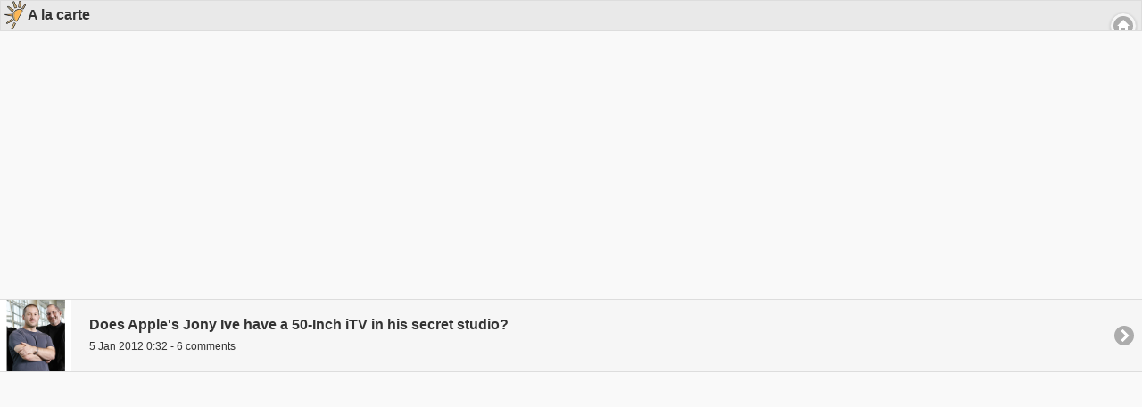

--- FILE ---
content_type: text/html;charset=windows-1252
request_url: https://m.afterdawn.com/t/a_la_carte
body_size: 18577
content:





	<!DOCTYPE html>
<html>
	<head>
		<meta http-equiv="Content-Type" content="application/xhtml+xml; charset=UTF-8" />
		
			
<script type="text/javascript">(window.NREUM||(NREUM={})).init={ajax:{deny_list:["bam.nr-data.net"]},feature_flags:["soft_nav"]};(window.NREUM||(NREUM={})).loader_config={licenseKey:"a60c345c66",applicationID:"68128913",browserID:"73307292"};;/*! For license information please see nr-loader-rum-1.307.0.min.js.LICENSE.txt */
(()=>{var e,t,r={163:(e,t,r)=>{"use strict";r.d(t,{j:()=>E});var n=r(384),i=r(1741);var a=r(2555);r(860).K7.genericEvents;const s="experimental.resources",o="register",c=e=>{if(!e||"string"!=typeof e)return!1;try{document.createDocumentFragment().querySelector(e)}catch{return!1}return!0};var d=r(2614),u=r(944),l=r(8122);const f="[data-nr-mask]",g=e=>(0,l.a)(e,(()=>{const e={feature_flags:[],experimental:{allow_registered_children:!1,resources:!1},mask_selector:"*",block_selector:"[data-nr-block]",mask_input_options:{color:!1,date:!1,"datetime-local":!1,email:!1,month:!1,number:!1,range:!1,search:!1,tel:!1,text:!1,time:!1,url:!1,week:!1,textarea:!1,select:!1,password:!0}};return{ajax:{deny_list:void 0,block_internal:!0,enabled:!0,autoStart:!0},api:{get allow_registered_children(){return e.feature_flags.includes(o)||e.experimental.allow_registered_children},set allow_registered_children(t){e.experimental.allow_registered_children=t},duplicate_registered_data:!1},browser_consent_mode:{enabled:!1},distributed_tracing:{enabled:void 0,exclude_newrelic_header:void 0,cors_use_newrelic_header:void 0,cors_use_tracecontext_headers:void 0,allowed_origins:void 0},get feature_flags(){return e.feature_flags},set feature_flags(t){e.feature_flags=t},generic_events:{enabled:!0,autoStart:!0},harvest:{interval:30},jserrors:{enabled:!0,autoStart:!0},logging:{enabled:!0,autoStart:!0},metrics:{enabled:!0,autoStart:!0},obfuscate:void 0,page_action:{enabled:!0},page_view_event:{enabled:!0,autoStart:!0},page_view_timing:{enabled:!0,autoStart:!0},performance:{capture_marks:!1,capture_measures:!1,capture_detail:!0,resources:{get enabled(){return e.feature_flags.includes(s)||e.experimental.resources},set enabled(t){e.experimental.resources=t},asset_types:[],first_party_domains:[],ignore_newrelic:!0}},privacy:{cookies_enabled:!0},proxy:{assets:void 0,beacon:void 0},session:{expiresMs:d.wk,inactiveMs:d.BB},session_replay:{autoStart:!0,enabled:!1,preload:!1,sampling_rate:10,error_sampling_rate:100,collect_fonts:!1,inline_images:!1,fix_stylesheets:!0,mask_all_inputs:!0,get mask_text_selector(){return e.mask_selector},set mask_text_selector(t){c(t)?e.mask_selector="".concat(t,",").concat(f):""===t||null===t?e.mask_selector=f:(0,u.R)(5,t)},get block_class(){return"nr-block"},get ignore_class(){return"nr-ignore"},get mask_text_class(){return"nr-mask"},get block_selector(){return e.block_selector},set block_selector(t){c(t)?e.block_selector+=",".concat(t):""!==t&&(0,u.R)(6,t)},get mask_input_options(){return e.mask_input_options},set mask_input_options(t){t&&"object"==typeof t?e.mask_input_options={...t,password:!0}:(0,u.R)(7,t)}},session_trace:{enabled:!0,autoStart:!0},soft_navigations:{enabled:!0,autoStart:!0},spa:{enabled:!0,autoStart:!0},ssl:void 0,user_actions:{enabled:!0,elementAttributes:["id","className","tagName","type"]}}})());var p=r(6154),m=r(9324);let h=0;const v={buildEnv:m.F3,distMethod:m.Xs,version:m.xv,originTime:p.WN},b={consented:!1},y={appMetadata:{},get consented(){return this.session?.state?.consent||b.consented},set consented(e){b.consented=e},customTransaction:void 0,denyList:void 0,disabled:!1,harvester:void 0,isolatedBacklog:!1,isRecording:!1,loaderType:void 0,maxBytes:3e4,obfuscator:void 0,onerror:void 0,ptid:void 0,releaseIds:{},session:void 0,timeKeeper:void 0,registeredEntities:[],jsAttributesMetadata:{bytes:0},get harvestCount(){return++h}},_=e=>{const t=(0,l.a)(e,y),r=Object.keys(v).reduce((e,t)=>(e[t]={value:v[t],writable:!1,configurable:!0,enumerable:!0},e),{});return Object.defineProperties(t,r)};var w=r(5701);const x=e=>{const t=e.startsWith("http");e+="/",r.p=t?e:"https://"+e};var R=r(7836),k=r(3241);const A={accountID:void 0,trustKey:void 0,agentID:void 0,licenseKey:void 0,applicationID:void 0,xpid:void 0},S=e=>(0,l.a)(e,A),T=new Set;function E(e,t={},r,s){let{init:o,info:c,loader_config:d,runtime:u={},exposed:l=!0}=t;if(!c){const e=(0,n.pV)();o=e.init,c=e.info,d=e.loader_config}e.init=g(o||{}),e.loader_config=S(d||{}),c.jsAttributes??={},p.bv&&(c.jsAttributes.isWorker=!0),e.info=(0,a.D)(c);const f=e.init,m=[c.beacon,c.errorBeacon];T.has(e.agentIdentifier)||(f.proxy.assets&&(x(f.proxy.assets),m.push(f.proxy.assets)),f.proxy.beacon&&m.push(f.proxy.beacon),e.beacons=[...m],function(e){const t=(0,n.pV)();Object.getOwnPropertyNames(i.W.prototype).forEach(r=>{const n=i.W.prototype[r];if("function"!=typeof n||"constructor"===n)return;let a=t[r];e[r]&&!1!==e.exposed&&"micro-agent"!==e.runtime?.loaderType&&(t[r]=(...t)=>{const n=e[r](...t);return a?a(...t):n})})}(e),(0,n.US)("activatedFeatures",w.B)),u.denyList=[...f.ajax.deny_list||[],...f.ajax.block_internal?m:[]],u.ptid=e.agentIdentifier,u.loaderType=r,e.runtime=_(u),T.has(e.agentIdentifier)||(e.ee=R.ee.get(e.agentIdentifier),e.exposed=l,(0,k.W)({agentIdentifier:e.agentIdentifier,drained:!!w.B?.[e.agentIdentifier],type:"lifecycle",name:"initialize",feature:void 0,data:e.config})),T.add(e.agentIdentifier)}},384:(e,t,r)=>{"use strict";r.d(t,{NT:()=>s,US:()=>u,Zm:()=>o,bQ:()=>d,dV:()=>c,pV:()=>l});var n=r(6154),i=r(1863),a=r(1910);const s={beacon:"bam.nr-data.net",errorBeacon:"bam.nr-data.net"};function o(){return n.gm.NREUM||(n.gm.NREUM={}),void 0===n.gm.newrelic&&(n.gm.newrelic=n.gm.NREUM),n.gm.NREUM}function c(){let e=o();return e.o||(e.o={ST:n.gm.setTimeout,SI:n.gm.setImmediate||n.gm.setInterval,CT:n.gm.clearTimeout,XHR:n.gm.XMLHttpRequest,REQ:n.gm.Request,EV:n.gm.Event,PR:n.gm.Promise,MO:n.gm.MutationObserver,FETCH:n.gm.fetch,WS:n.gm.WebSocket},(0,a.i)(...Object.values(e.o))),e}function d(e,t){let r=o();r.initializedAgents??={},t.initializedAt={ms:(0,i.t)(),date:new Date},r.initializedAgents[e]=t}function u(e,t){o()[e]=t}function l(){return function(){let e=o();const t=e.info||{};e.info={beacon:s.beacon,errorBeacon:s.errorBeacon,...t}}(),function(){let e=o();const t=e.init||{};e.init={...t}}(),c(),function(){let e=o();const t=e.loader_config||{};e.loader_config={...t}}(),o()}},782:(e,t,r)=>{"use strict";r.d(t,{T:()=>n});const n=r(860).K7.pageViewTiming},860:(e,t,r)=>{"use strict";r.d(t,{$J:()=>u,K7:()=>c,P3:()=>d,XX:()=>i,Yy:()=>o,df:()=>a,qY:()=>n,v4:()=>s});const n="events",i="jserrors",a="browser/blobs",s="rum",o="browser/logs",c={ajax:"ajax",genericEvents:"generic_events",jserrors:i,logging:"logging",metrics:"metrics",pageAction:"page_action",pageViewEvent:"page_view_event",pageViewTiming:"page_view_timing",sessionReplay:"session_replay",sessionTrace:"session_trace",softNav:"soft_navigations",spa:"spa"},d={[c.pageViewEvent]:1,[c.pageViewTiming]:2,[c.metrics]:3,[c.jserrors]:4,[c.spa]:5,[c.ajax]:6,[c.sessionTrace]:7,[c.softNav]:8,[c.sessionReplay]:9,[c.logging]:10,[c.genericEvents]:11},u={[c.pageViewEvent]:s,[c.pageViewTiming]:n,[c.ajax]:n,[c.spa]:n,[c.softNav]:n,[c.metrics]:i,[c.jserrors]:i,[c.sessionTrace]:a,[c.sessionReplay]:a,[c.logging]:o,[c.genericEvents]:"ins"}},944:(e,t,r)=>{"use strict";r.d(t,{R:()=>i});var n=r(3241);function i(e,t){"function"==typeof console.debug&&(console.debug("New Relic Warning: https://github.com/newrelic/newrelic-browser-agent/blob/main/docs/warning-codes.md#".concat(e),t),(0,n.W)({agentIdentifier:null,drained:null,type:"data",name:"warn",feature:"warn",data:{code:e,secondary:t}}))}},1687:(e,t,r)=>{"use strict";r.d(t,{Ak:()=>d,Ze:()=>f,x3:()=>u});var n=r(3241),i=r(7836),a=r(3606),s=r(860),o=r(2646);const c={};function d(e,t){const r={staged:!1,priority:s.P3[t]||0};l(e),c[e].get(t)||c[e].set(t,r)}function u(e,t){e&&c[e]&&(c[e].get(t)&&c[e].delete(t),p(e,t,!1),c[e].size&&g(e))}function l(e){if(!e)throw new Error("agentIdentifier required");c[e]||(c[e]=new Map)}function f(e="",t="feature",r=!1){if(l(e),!e||!c[e].get(t)||r)return p(e,t);c[e].get(t).staged=!0,g(e)}function g(e){const t=Array.from(c[e]);t.every(([e,t])=>t.staged)&&(t.sort((e,t)=>e[1].priority-t[1].priority),t.forEach(([t])=>{c[e].delete(t),p(e,t)}))}function p(e,t,r=!0){const s=e?i.ee.get(e):i.ee,c=a.i.handlers;if(!s.aborted&&s.backlog&&c){if((0,n.W)({agentIdentifier:e,type:"lifecycle",name:"drain",feature:t}),r){const e=s.backlog[t],r=c[t];if(r){for(let t=0;e&&t<e.length;++t)m(e[t],r);Object.entries(r).forEach(([e,t])=>{Object.values(t||{}).forEach(t=>{t[0]?.on&&t[0]?.context()instanceof o.y&&t[0].on(e,t[1])})})}}s.isolatedBacklog||delete c[t],s.backlog[t]=null,s.emit("drain-"+t,[])}}function m(e,t){var r=e[1];Object.values(t[r]||{}).forEach(t=>{var r=e[0];if(t[0]===r){var n=t[1],i=e[3],a=e[2];n.apply(i,a)}})}},1738:(e,t,r)=>{"use strict";r.d(t,{U:()=>g,Y:()=>f});var n=r(3241),i=r(9908),a=r(1863),s=r(944),o=r(5701),c=r(3969),d=r(8362),u=r(860),l=r(4261);function f(e,t,r,a){const f=a||r;!f||f[e]&&f[e]!==d.d.prototype[e]||(f[e]=function(){(0,i.p)(c.xV,["API/"+e+"/called"],void 0,u.K7.metrics,r.ee),(0,n.W)({agentIdentifier:r.agentIdentifier,drained:!!o.B?.[r.agentIdentifier],type:"data",name:"api",feature:l.Pl+e,data:{}});try{return t.apply(this,arguments)}catch(e){(0,s.R)(23,e)}})}function g(e,t,r,n,s){const o=e.info;null===r?delete o.jsAttributes[t]:o.jsAttributes[t]=r,(s||null===r)&&(0,i.p)(l.Pl+n,[(0,a.t)(),t,r],void 0,"session",e.ee)}},1741:(e,t,r)=>{"use strict";r.d(t,{W:()=>a});var n=r(944),i=r(4261);class a{#e(e,...t){if(this[e]!==a.prototype[e])return this[e](...t);(0,n.R)(35,e)}addPageAction(e,t){return this.#e(i.hG,e,t)}register(e){return this.#e(i.eY,e)}recordCustomEvent(e,t){return this.#e(i.fF,e,t)}setPageViewName(e,t){return this.#e(i.Fw,e,t)}setCustomAttribute(e,t,r){return this.#e(i.cD,e,t,r)}noticeError(e,t){return this.#e(i.o5,e,t)}setUserId(e,t=!1){return this.#e(i.Dl,e,t)}setApplicationVersion(e){return this.#e(i.nb,e)}setErrorHandler(e){return this.#e(i.bt,e)}addRelease(e,t){return this.#e(i.k6,e,t)}log(e,t){return this.#e(i.$9,e,t)}start(){return this.#e(i.d3)}finished(e){return this.#e(i.BL,e)}recordReplay(){return this.#e(i.CH)}pauseReplay(){return this.#e(i.Tb)}addToTrace(e){return this.#e(i.U2,e)}setCurrentRouteName(e){return this.#e(i.PA,e)}interaction(e){return this.#e(i.dT,e)}wrapLogger(e,t,r){return this.#e(i.Wb,e,t,r)}measure(e,t){return this.#e(i.V1,e,t)}consent(e){return this.#e(i.Pv,e)}}},1863:(e,t,r)=>{"use strict";function n(){return Math.floor(performance.now())}r.d(t,{t:()=>n})},1910:(e,t,r)=>{"use strict";r.d(t,{i:()=>a});var n=r(944);const i=new Map;function a(...e){return e.every(e=>{if(i.has(e))return i.get(e);const t="function"==typeof e?e.toString():"",r=t.includes("[native code]"),a=t.includes("nrWrapper");return r||a||(0,n.R)(64,e?.name||t),i.set(e,r),r})}},2555:(e,t,r)=>{"use strict";r.d(t,{D:()=>o,f:()=>s});var n=r(384),i=r(8122);const a={beacon:n.NT.beacon,errorBeacon:n.NT.errorBeacon,licenseKey:void 0,applicationID:void 0,sa:void 0,queueTime:void 0,applicationTime:void 0,ttGuid:void 0,user:void 0,account:void 0,product:void 0,extra:void 0,jsAttributes:{},userAttributes:void 0,atts:void 0,transactionName:void 0,tNamePlain:void 0};function s(e){try{return!!e.licenseKey&&!!e.errorBeacon&&!!e.applicationID}catch(e){return!1}}const o=e=>(0,i.a)(e,a)},2614:(e,t,r)=>{"use strict";r.d(t,{BB:()=>s,H3:()=>n,g:()=>d,iL:()=>c,tS:()=>o,uh:()=>i,wk:()=>a});const n="NRBA",i="SESSION",a=144e5,s=18e5,o={STARTED:"session-started",PAUSE:"session-pause",RESET:"session-reset",RESUME:"session-resume",UPDATE:"session-update"},c={SAME_TAB:"same-tab",CROSS_TAB:"cross-tab"},d={OFF:0,FULL:1,ERROR:2}},2646:(e,t,r)=>{"use strict";r.d(t,{y:()=>n});class n{constructor(e){this.contextId=e}}},2843:(e,t,r)=>{"use strict";r.d(t,{G:()=>a,u:()=>i});var n=r(3878);function i(e,t=!1,r,i){(0,n.DD)("visibilitychange",function(){if(t)return void("hidden"===document.visibilityState&&e());e(document.visibilityState)},r,i)}function a(e,t,r){(0,n.sp)("pagehide",e,t,r)}},3241:(e,t,r)=>{"use strict";r.d(t,{W:()=>a});var n=r(6154);const i="newrelic";function a(e={}){try{n.gm.dispatchEvent(new CustomEvent(i,{detail:e}))}catch(e){}}},3606:(e,t,r)=>{"use strict";r.d(t,{i:()=>a});var n=r(9908);a.on=s;var i=a.handlers={};function a(e,t,r,a){s(a||n.d,i,e,t,r)}function s(e,t,r,i,a){a||(a="feature"),e||(e=n.d);var s=t[a]=t[a]||{};(s[r]=s[r]||[]).push([e,i])}},3878:(e,t,r)=>{"use strict";function n(e,t){return{capture:e,passive:!1,signal:t}}function i(e,t,r=!1,i){window.addEventListener(e,t,n(r,i))}function a(e,t,r=!1,i){document.addEventListener(e,t,n(r,i))}r.d(t,{DD:()=>a,jT:()=>n,sp:()=>i})},3969:(e,t,r)=>{"use strict";r.d(t,{TZ:()=>n,XG:()=>o,rs:()=>i,xV:()=>s,z_:()=>a});const n=r(860).K7.metrics,i="sm",a="cm",s="storeSupportabilityMetrics",o="storeEventMetrics"},4234:(e,t,r)=>{"use strict";r.d(t,{W:()=>a});var n=r(7836),i=r(1687);class a{constructor(e,t){this.agentIdentifier=e,this.ee=n.ee.get(e),this.featureName=t,this.blocked=!1}deregisterDrain(){(0,i.x3)(this.agentIdentifier,this.featureName)}}},4261:(e,t,r)=>{"use strict";r.d(t,{$9:()=>d,BL:()=>o,CH:()=>g,Dl:()=>_,Fw:()=>y,PA:()=>h,Pl:()=>n,Pv:()=>k,Tb:()=>l,U2:()=>a,V1:()=>R,Wb:()=>x,bt:()=>b,cD:()=>v,d3:()=>w,dT:()=>c,eY:()=>p,fF:()=>f,hG:()=>i,k6:()=>s,nb:()=>m,o5:()=>u});const n="api-",i="addPageAction",a="addToTrace",s="addRelease",o="finished",c="interaction",d="log",u="noticeError",l="pauseReplay",f="recordCustomEvent",g="recordReplay",p="register",m="setApplicationVersion",h="setCurrentRouteName",v="setCustomAttribute",b="setErrorHandler",y="setPageViewName",_="setUserId",w="start",x="wrapLogger",R="measure",k="consent"},5289:(e,t,r)=>{"use strict";r.d(t,{GG:()=>s,Qr:()=>c,sB:()=>o});var n=r(3878),i=r(6389);function a(){return"undefined"==typeof document||"complete"===document.readyState}function s(e,t){if(a())return e();const r=(0,i.J)(e),s=setInterval(()=>{a()&&(clearInterval(s),r())},500);(0,n.sp)("load",r,t)}function o(e){if(a())return e();(0,n.DD)("DOMContentLoaded",e)}function c(e){if(a())return e();(0,n.sp)("popstate",e)}},5607:(e,t,r)=>{"use strict";r.d(t,{W:()=>n});const n=(0,r(9566).bz)()},5701:(e,t,r)=>{"use strict";r.d(t,{B:()=>a,t:()=>s});var n=r(3241);const i=new Set,a={};function s(e,t){const r=t.agentIdentifier;a[r]??={},e&&"object"==typeof e&&(i.has(r)||(t.ee.emit("rumresp",[e]),a[r]=e,i.add(r),(0,n.W)({agentIdentifier:r,loaded:!0,drained:!0,type:"lifecycle",name:"load",feature:void 0,data:e})))}},6154:(e,t,r)=>{"use strict";r.d(t,{OF:()=>c,RI:()=>i,WN:()=>u,bv:()=>a,eN:()=>l,gm:()=>s,mw:()=>o,sb:()=>d});var n=r(1863);const i="undefined"!=typeof window&&!!window.document,a="undefined"!=typeof WorkerGlobalScope&&("undefined"!=typeof self&&self instanceof WorkerGlobalScope&&self.navigator instanceof WorkerNavigator||"undefined"!=typeof globalThis&&globalThis instanceof WorkerGlobalScope&&globalThis.navigator instanceof WorkerNavigator),s=i?window:"undefined"!=typeof WorkerGlobalScope&&("undefined"!=typeof self&&self instanceof WorkerGlobalScope&&self||"undefined"!=typeof globalThis&&globalThis instanceof WorkerGlobalScope&&globalThis),o=Boolean("hidden"===s?.document?.visibilityState),c=/iPad|iPhone|iPod/.test(s.navigator?.userAgent),d=c&&"undefined"==typeof SharedWorker,u=((()=>{const e=s.navigator?.userAgent?.match(/Firefox[/\s](\d+\.\d+)/);Array.isArray(e)&&e.length>=2&&e[1]})(),Date.now()-(0,n.t)()),l=()=>"undefined"!=typeof PerformanceNavigationTiming&&s?.performance?.getEntriesByType("navigation")?.[0]?.responseStart},6389:(e,t,r)=>{"use strict";function n(e,t=500,r={}){const n=r?.leading||!1;let i;return(...r)=>{n&&void 0===i&&(e.apply(this,r),i=setTimeout(()=>{i=clearTimeout(i)},t)),n||(clearTimeout(i),i=setTimeout(()=>{e.apply(this,r)},t))}}function i(e){let t=!1;return(...r)=>{t||(t=!0,e.apply(this,r))}}r.d(t,{J:()=>i,s:()=>n})},6630:(e,t,r)=>{"use strict";r.d(t,{T:()=>n});const n=r(860).K7.pageViewEvent},7699:(e,t,r)=>{"use strict";r.d(t,{It:()=>a,KC:()=>o,No:()=>i,qh:()=>s});var n=r(860);const i=16e3,a=1e6,s="SESSION_ERROR",o={[n.K7.logging]:!0,[n.K7.genericEvents]:!1,[n.K7.jserrors]:!1,[n.K7.ajax]:!1}},7836:(e,t,r)=>{"use strict";r.d(t,{P:()=>o,ee:()=>c});var n=r(384),i=r(8990),a=r(2646),s=r(5607);const o="nr@context:".concat(s.W),c=function e(t,r){var n={},s={},u={},l=!1;try{l=16===r.length&&d.initializedAgents?.[r]?.runtime.isolatedBacklog}catch(e){}var f={on:p,addEventListener:p,removeEventListener:function(e,t){var r=n[e];if(!r)return;for(var i=0;i<r.length;i++)r[i]===t&&r.splice(i,1)},emit:function(e,r,n,i,a){!1!==a&&(a=!0);if(c.aborted&&!i)return;t&&a&&t.emit(e,r,n);var o=g(n);m(e).forEach(e=>{e.apply(o,r)});var d=v()[s[e]];d&&d.push([f,e,r,o]);return o},get:h,listeners:m,context:g,buffer:function(e,t){const r=v();if(t=t||"feature",f.aborted)return;Object.entries(e||{}).forEach(([e,n])=>{s[n]=t,t in r||(r[t]=[])})},abort:function(){f._aborted=!0,Object.keys(f.backlog).forEach(e=>{delete f.backlog[e]})},isBuffering:function(e){return!!v()[s[e]]},debugId:r,backlog:l?{}:t&&"object"==typeof t.backlog?t.backlog:{},isolatedBacklog:l};return Object.defineProperty(f,"aborted",{get:()=>{let e=f._aborted||!1;return e||(t&&(e=t.aborted),e)}}),f;function g(e){return e&&e instanceof a.y?e:e?(0,i.I)(e,o,()=>new a.y(o)):new a.y(o)}function p(e,t){n[e]=m(e).concat(t)}function m(e){return n[e]||[]}function h(t){return u[t]=u[t]||e(f,t)}function v(){return f.backlog}}(void 0,"globalEE"),d=(0,n.Zm)();d.ee||(d.ee=c)},8122:(e,t,r)=>{"use strict";r.d(t,{a:()=>i});var n=r(944);function i(e,t){try{if(!e||"object"!=typeof e)return(0,n.R)(3);if(!t||"object"!=typeof t)return(0,n.R)(4);const r=Object.create(Object.getPrototypeOf(t),Object.getOwnPropertyDescriptors(t)),a=0===Object.keys(r).length?e:r;for(let s in a)if(void 0!==e[s])try{if(null===e[s]){r[s]=null;continue}Array.isArray(e[s])&&Array.isArray(t[s])?r[s]=Array.from(new Set([...e[s],...t[s]])):"object"==typeof e[s]&&"object"==typeof t[s]?r[s]=i(e[s],t[s]):r[s]=e[s]}catch(e){r[s]||(0,n.R)(1,e)}return r}catch(e){(0,n.R)(2,e)}}},8362:(e,t,r)=>{"use strict";r.d(t,{d:()=>a});var n=r(9566),i=r(1741);class a extends i.W{agentIdentifier=(0,n.LA)(16)}},8374:(e,t,r)=>{r.nc=(()=>{try{return document?.currentScript?.nonce}catch(e){}return""})()},8990:(e,t,r)=>{"use strict";r.d(t,{I:()=>i});var n=Object.prototype.hasOwnProperty;function i(e,t,r){if(n.call(e,t))return e[t];var i=r();if(Object.defineProperty&&Object.keys)try{return Object.defineProperty(e,t,{value:i,writable:!0,enumerable:!1}),i}catch(e){}return e[t]=i,i}},9324:(e,t,r)=>{"use strict";r.d(t,{F3:()=>i,Xs:()=>a,xv:()=>n});const n="1.307.0",i="PROD",a="CDN"},9566:(e,t,r)=>{"use strict";r.d(t,{LA:()=>o,bz:()=>s});var n=r(6154);const i="xxxxxxxx-xxxx-4xxx-yxxx-xxxxxxxxxxxx";function a(e,t){return e?15&e[t]:16*Math.random()|0}function s(){const e=n.gm?.crypto||n.gm?.msCrypto;let t,r=0;return e&&e.getRandomValues&&(t=e.getRandomValues(new Uint8Array(30))),i.split("").map(e=>"x"===e?a(t,r++).toString(16):"y"===e?(3&a()|8).toString(16):e).join("")}function o(e){const t=n.gm?.crypto||n.gm?.msCrypto;let r,i=0;t&&t.getRandomValues&&(r=t.getRandomValues(new Uint8Array(e)));const s=[];for(var o=0;o<e;o++)s.push(a(r,i++).toString(16));return s.join("")}},9908:(e,t,r)=>{"use strict";r.d(t,{d:()=>n,p:()=>i});var n=r(7836).ee.get("handle");function i(e,t,r,i,a){a?(a.buffer([e],i),a.emit(e,t,r)):(n.buffer([e],i),n.emit(e,t,r))}}},n={};function i(e){var t=n[e];if(void 0!==t)return t.exports;var a=n[e]={exports:{}};return r[e](a,a.exports,i),a.exports}i.m=r,i.d=(e,t)=>{for(var r in t)i.o(t,r)&&!i.o(e,r)&&Object.defineProperty(e,r,{enumerable:!0,get:t[r]})},i.f={},i.e=e=>Promise.all(Object.keys(i.f).reduce((t,r)=>(i.f[r](e,t),t),[])),i.u=e=>"nr-rum-1.307.0.min.js",i.o=(e,t)=>Object.prototype.hasOwnProperty.call(e,t),e={},t="NRBA-1.307.0.PROD:",i.l=(r,n,a,s)=>{if(e[r])e[r].push(n);else{var o,c;if(void 0!==a)for(var d=document.getElementsByTagName("script"),u=0;u<d.length;u++){var l=d[u];if(l.getAttribute("src")==r||l.getAttribute("data-webpack")==t+a){o=l;break}}if(!o){c=!0;var f={296:"sha512-3EXXyZqgAupfCzApe8jx8MLgGn3TbzhyI1Jve2HiIeHZU3eYpQT4hF0fMRkBBDdQT8+b9YmzmeYUZ4Q/8KBSNg=="};(o=document.createElement("script")).charset="utf-8",i.nc&&o.setAttribute("nonce",i.nc),o.setAttribute("data-webpack",t+a),o.src=r,0!==o.src.indexOf(window.location.origin+"/")&&(o.crossOrigin="anonymous"),f[s]&&(o.integrity=f[s])}e[r]=[n];var g=(t,n)=>{o.onerror=o.onload=null,clearTimeout(p);var i=e[r];if(delete e[r],o.parentNode&&o.parentNode.removeChild(o),i&&i.forEach(e=>e(n)),t)return t(n)},p=setTimeout(g.bind(null,void 0,{type:"timeout",target:o}),12e4);o.onerror=g.bind(null,o.onerror),o.onload=g.bind(null,o.onload),c&&document.head.appendChild(o)}},i.r=e=>{"undefined"!=typeof Symbol&&Symbol.toStringTag&&Object.defineProperty(e,Symbol.toStringTag,{value:"Module"}),Object.defineProperty(e,"__esModule",{value:!0})},i.p="https://js-agent.newrelic.com/",(()=>{var e={374:0,840:0};i.f.j=(t,r)=>{var n=i.o(e,t)?e[t]:void 0;if(0!==n)if(n)r.push(n[2]);else{var a=new Promise((r,i)=>n=e[t]=[r,i]);r.push(n[2]=a);var s=i.p+i.u(t),o=new Error;i.l(s,r=>{if(i.o(e,t)&&(0!==(n=e[t])&&(e[t]=void 0),n)){var a=r&&("load"===r.type?"missing":r.type),s=r&&r.target&&r.target.src;o.message="Loading chunk "+t+" failed: ("+a+": "+s+")",o.name="ChunkLoadError",o.type=a,o.request=s,n[1](o)}},"chunk-"+t,t)}};var t=(t,r)=>{var n,a,[s,o,c]=r,d=0;if(s.some(t=>0!==e[t])){for(n in o)i.o(o,n)&&(i.m[n]=o[n]);if(c)c(i)}for(t&&t(r);d<s.length;d++)a=s[d],i.o(e,a)&&e[a]&&e[a][0](),e[a]=0},r=self["webpackChunk:NRBA-1.307.0.PROD"]=self["webpackChunk:NRBA-1.307.0.PROD"]||[];r.forEach(t.bind(null,0)),r.push=t.bind(null,r.push.bind(r))})(),(()=>{"use strict";i(8374);var e=i(8362),t=i(860);const r=Object.values(t.K7);var n=i(163);var a=i(9908),s=i(1863),o=i(4261),c=i(1738);var d=i(1687),u=i(4234),l=i(5289),f=i(6154),g=i(944),p=i(384);const m=e=>f.RI&&!0===e?.privacy.cookies_enabled;function h(e){return!!(0,p.dV)().o.MO&&m(e)&&!0===e?.session_trace.enabled}var v=i(6389),b=i(7699);class y extends u.W{constructor(e,t){super(e.agentIdentifier,t),this.agentRef=e,this.abortHandler=void 0,this.featAggregate=void 0,this.loadedSuccessfully=void 0,this.onAggregateImported=new Promise(e=>{this.loadedSuccessfully=e}),this.deferred=Promise.resolve(),!1===e.init[this.featureName].autoStart?this.deferred=new Promise((t,r)=>{this.ee.on("manual-start-all",(0,v.J)(()=>{(0,d.Ak)(e.agentIdentifier,this.featureName),t()}))}):(0,d.Ak)(e.agentIdentifier,t)}importAggregator(e,t,r={}){if(this.featAggregate)return;const n=async()=>{let n;await this.deferred;try{if(m(e.init)){const{setupAgentSession:t}=await i.e(296).then(i.bind(i,3305));n=t(e)}}catch(e){(0,g.R)(20,e),this.ee.emit("internal-error",[e]),(0,a.p)(b.qh,[e],void 0,this.featureName,this.ee)}try{if(!this.#t(this.featureName,n,e.init))return(0,d.Ze)(this.agentIdentifier,this.featureName),void this.loadedSuccessfully(!1);const{Aggregate:i}=await t();this.featAggregate=new i(e,r),e.runtime.harvester.initializedAggregates.push(this.featAggregate),this.loadedSuccessfully(!0)}catch(e){(0,g.R)(34,e),this.abortHandler?.(),(0,d.Ze)(this.agentIdentifier,this.featureName,!0),this.loadedSuccessfully(!1),this.ee&&this.ee.abort()}};f.RI?(0,l.GG)(()=>n(),!0):n()}#t(e,r,n){if(this.blocked)return!1;switch(e){case t.K7.sessionReplay:return h(n)&&!!r;case t.K7.sessionTrace:return!!r;default:return!0}}}var _=i(6630),w=i(2614),x=i(3241);class R extends y{static featureName=_.T;constructor(e){var t;super(e,_.T),this.setupInspectionEvents(e.agentIdentifier),t=e,(0,c.Y)(o.Fw,function(e,r){"string"==typeof e&&("/"!==e.charAt(0)&&(e="/"+e),t.runtime.customTransaction=(r||"http://custom.transaction")+e,(0,a.p)(o.Pl+o.Fw,[(0,s.t)()],void 0,void 0,t.ee))},t),this.importAggregator(e,()=>i.e(296).then(i.bind(i,3943)))}setupInspectionEvents(e){const t=(t,r)=>{t&&(0,x.W)({agentIdentifier:e,timeStamp:t.timeStamp,loaded:"complete"===t.target.readyState,type:"window",name:r,data:t.target.location+""})};(0,l.sB)(e=>{t(e,"DOMContentLoaded")}),(0,l.GG)(e=>{t(e,"load")}),(0,l.Qr)(e=>{t(e,"navigate")}),this.ee.on(w.tS.UPDATE,(t,r)=>{(0,x.W)({agentIdentifier:e,type:"lifecycle",name:"session",data:r})})}}class k extends e.d{constructor(e){var t;(super(),f.gm)?(this.features={},(0,p.bQ)(this.agentIdentifier,this),this.desiredFeatures=new Set(e.features||[]),this.desiredFeatures.add(R),(0,n.j)(this,e,e.loaderType||"agent"),t=this,(0,c.Y)(o.cD,function(e,r,n=!1){if("string"==typeof e){if(["string","number","boolean"].includes(typeof r)||null===r)return(0,c.U)(t,e,r,o.cD,n);(0,g.R)(40,typeof r)}else(0,g.R)(39,typeof e)},t),function(e){(0,c.Y)(o.Dl,function(t,r=!1){if("string"!=typeof t&&null!==t)return void(0,g.R)(41,typeof t);const n=e.info.jsAttributes["enduser.id"];r&&null!=n&&n!==t?(0,a.p)(o.Pl+"setUserIdAndResetSession",[t],void 0,"session",e.ee):(0,c.U)(e,"enduser.id",t,o.Dl,!0)},e)}(this),function(e){(0,c.Y)(o.nb,function(t){if("string"==typeof t||null===t)return(0,c.U)(e,"application.version",t,o.nb,!1);(0,g.R)(42,typeof t)},e)}(this),function(e){(0,c.Y)(o.d3,function(){e.ee.emit("manual-start-all")},e)}(this),function(e){(0,c.Y)(o.Pv,function(t=!0){if("boolean"==typeof t){if((0,a.p)(o.Pl+o.Pv,[t],void 0,"session",e.ee),e.runtime.consented=t,t){const t=e.features.page_view_event;t.onAggregateImported.then(e=>{const r=t.featAggregate;e&&!r.sentRum&&r.sendRum()})}}else(0,g.R)(65,typeof t)},e)}(this),this.run()):(0,g.R)(21)}get config(){return{info:this.info,init:this.init,loader_config:this.loader_config,runtime:this.runtime}}get api(){return this}run(){try{const e=function(e){const t={};return r.forEach(r=>{t[r]=!!e[r]?.enabled}),t}(this.init),n=[...this.desiredFeatures];n.sort((e,r)=>t.P3[e.featureName]-t.P3[r.featureName]),n.forEach(r=>{if(!e[r.featureName]&&r.featureName!==t.K7.pageViewEvent)return;if(r.featureName===t.K7.spa)return void(0,g.R)(67);const n=function(e){switch(e){case t.K7.ajax:return[t.K7.jserrors];case t.K7.sessionTrace:return[t.K7.ajax,t.K7.pageViewEvent];case t.K7.sessionReplay:return[t.K7.sessionTrace];case t.K7.pageViewTiming:return[t.K7.pageViewEvent];default:return[]}}(r.featureName).filter(e=>!(e in this.features));n.length>0&&(0,g.R)(36,{targetFeature:r.featureName,missingDependencies:n}),this.features[r.featureName]=new r(this)})}catch(e){(0,g.R)(22,e);for(const e in this.features)this.features[e].abortHandler?.();const t=(0,p.Zm)();delete t.initializedAgents[this.agentIdentifier]?.features,delete this.sharedAggregator;return t.ee.get(this.agentIdentifier).abort(),!1}}}var A=i(2843),S=i(782);class T extends y{static featureName=S.T;constructor(e){super(e,S.T),f.RI&&((0,A.u)(()=>(0,a.p)("docHidden",[(0,s.t)()],void 0,S.T,this.ee),!0),(0,A.G)(()=>(0,a.p)("winPagehide",[(0,s.t)()],void 0,S.T,this.ee)),this.importAggregator(e,()=>i.e(296).then(i.bind(i,2117))))}}var E=i(3969);class I extends y{static featureName=E.TZ;constructor(e){super(e,E.TZ),f.RI&&document.addEventListener("securitypolicyviolation",e=>{(0,a.p)(E.xV,["Generic/CSPViolation/Detected"],void 0,this.featureName,this.ee)}),this.importAggregator(e,()=>i.e(296).then(i.bind(i,9623)))}}new k({features:[R,T,I],loaderType:"lite"})})()})();</script>
			
		
		<meta http-equiv="Content-Language" content="en" />
		
			<title>A la carte - AfterDawn</title>
		
		
			<meta name="description" content="News articles related to A la carte." />
		
		
			<link rel="canonical" href="https://www.afterdawn.com/t/a_la_carte" />
		
		
			
			<meta name="robots" content="noindex">
		
		<meta name="viewport" content="width=device-width, initial-scale=1.0, maximum-scale=1.0, user-scalable=no"/>

		<link rel="preload" href="https://ajax.googleapis.com/ajax/libs/jquerymobile/1.4.5/jquery.mobile.min.css" as="style">
		<link rel="preload" href="//maxcdn.bootstrapcdn.com/font-awesome/4.3.0/css/font-awesome.min.css" as="style">

		<link rel="stylesheet" href="https://ajax.googleapis.com/ajax/libs/jquerymobile/1.4.5/jquery.mobile.min.css" />
		<link rel="stylesheet" href="//maxcdn.bootstrapcdn.com/font-awesome/4.3.0/css/font-awesome.min.css">

		<style>
			@media screen and (max-width: 500px) {
				img.articleImage {
					float: none !important;
				}
				.ui-li-aside {
					text-align: left;
					float: none;
					width: 100%;
					margin: 0;
				}
				.ui-li-heading {
					margin-top: 0.1em;
				}
			}
			img.articleImage {
				padding:5px;
				width:300px;
				height:200px;
				vertical-align: baseline;
			}
			div.content-primary img, iframe {
				max-width:100%;
			}
			img.dawnLogo {
				position: absolute;
				left: 0px;
				top: 0px;
			}
			div.hasLogo {
				padding-left: 30px;
			}
			span.blockquote {
				display: block;
				clear: both;
				padding-left: 10px;
				margin: 5px 0 5px 0;
				border-left: 2px solid #555;
			}
			span.blockquote b {
				display: block;
				clear: both;
			}
			div.smaller {
				font-weight: normal;
				font-size: 0.8em;
				border-top: 1px solid #aaa;
			}


			img {
				max-width: 100%;
			}
			.ui-li-heading {
				white-space: normal !important;
			}

			/* https://www.chriskanze.com/blog/post/lightweight-responsive-social-share-buttons/ */

			.share-col {
				padding: 0px;
				margin: 0px;
				margin-top: 0px;
				float: left;
				position: relative;
			}
			.share-col 	i.fa {
				position:absolute;
				top: 0;
				left: 6px;
				font-size: 45px;
				text-shadow: none;
			}
			.share-btn {
				display: block;
				padding-top: 16px;
				padding-bottom: 16px;
				vertical-align: middle;
				text-align: center;
				font-size: 14px;
				letter-spacing: 3px;
				line-height: 1em;
				text-transform: uppercase;
				color: #fff;
				padding-left: 25px;
			}
			.share-header {
				padding: 6px 0 6px 0;
				margin: 0;
				float: left;
				display: block;
				vertical-align: middle;
				text-align: center;
				font-size: 12px;
				letter-spacing: 2px;
				line-height: 1em;
				text-transform: uppercase;
				color: #fff;
				width: 100%;
				background-color: #222;
				font-weight: bold;
				text-shadow: none;
			}
			.share-btn:link {
				text-decoration: none;
			}
			#share-facebook {
				background-color: #3B5998;
			}
			#share-twitter {
				background-color: #55ACEE;
			}
			#share-google {
				background-color: #DD4B39;
			}
			#share-whatsapp {
				background-color: #64D448;
			}
			.col-3 .share-col {
				width: 33.3333333%;
			}
			.col-4 .share-col {
				width: 25%;
			}
			@media(max-width: 600px) {
				.col-3 .share-col, .col-4 .share-col {
					width: 100%;
				}
				.share-btn {
					padding-left: 0;
				}
			}
			@media(min-width: 601px) and (max-width: 980px) {
				.col-4 .share-col {
					width: 50%;
				}
				.col-3 .share-col {
					width: 33.3333333%;
				}
			}
			#share-buttons {
				margin:15px -15px 15px -15px;
			}

		</style>
		<link rel="shortcut icon" href="https://cdn.afterdawn.fi/v4/favicon.ico" />
		<link rel="apple-touch-icon" href="https://cdn.afterdawn.fi/v3/apple-touch-icon.png" type="image/png" />
		<script src="https://ajax.googleapis.com/ajax/libs/jquery/1.12.4/jquery.min.js"></script>
		<script>
			$(document).bind("mobileinit", function(){
			  $.mobile.ajaxEnabled = false;
			  $.mobile.pushStateEnabled = false;
			  $.mobile.defaultPageTransition = "slide";
			});
		</script>
		<script src="https://ajax.googleapis.com/ajax/libs/jquerymobile/1.4.5/jquery.mobile.min.js"></script>
		
			
			<script async src="https://www.googletagmanager.com/gtag/js?id=G-LE73KG4LDN"></script>
			<script>
			  window.dataLayer = window.dataLayer || [];
			  function gtag(){dataLayer.push(arguments);}
			  gtag('js', new Date());

			  gtag('config', 'G-LE73KG4LDN');
			</script>

		

		
			
			<link rel="manifest" href="/manifest.json" />
			<script src="https://cdn.onesignal.com/sdks/OneSignalSDK.js" async=""></script>
			<script>
			  var OneSignal = window.OneSignal || [];
			  OneSignal.push(function() {
				OneSignal.init({
				  appId: "96cb761a-71a7-4e8d-9878-174c00fa1b70",
				});
			  	OneSignal.sendTag("siteLanguage", "englishMobile");
			  });
			</script>
		

		

		
			<style>
				/* App Store SmartBanner */

				/* FIX: Hide smartbanner when hidden */

				.smartBanner #smartbanner {
					display: block;
				}
				#smartbanner {
				  display: none;
				  position:relative;
				  left:0;
				  top:0;
				  /* border-bottom:2px solid #e8e8e8; */
				  width:100%;
				  height:90px;
				  font-family:'Helvetica Neue',sans-serif;
				  background: #fff;
				  z-index:9998;
				  -webkit-font-smoothing:antialiased;
				  overflow:hidden;
				  -webkit-text-size-adjust:none;
				  box-sizing: border-box;
				  z-index:9999999;
				}
				#smartbanner .sb-container {
				  margin: 0 auto;
				}
				#smartbanner .sb-close {
				  position: absolute;
				  left: 0;
				  top: 0;
				  display: none;
				  text-align: center;
				  text-decoration: none;
				  -webkit-font-smoothing: subpixel-antialiased;
				  border: 0;
				  width: 17px;
				  height: 100%;
				  line-height: 25px;
				  color: #999 !important;
				  border-radius: 0;
				  background: none;
				  box-shadow: none;
				  text-shadow: none;
				  font-size: 25px;
				  padding: 2px 5px;
				}
				#smartbanner .sb-close:active {
				  color:#aaa;
				}
				#smartbanner .sb-icon {
				  position:absolute;
				  left:0;
				  top:0;
				  display:block;
				  width:80px;
				  height:80px;
				  background-size:cover;
				}
				#smartbanner.no-icon .sb-icon {
				  display:none;
				}
				#smartbanner .sb-info {
				  position:absolute;
				  left:90px;
				  top:14px;
				/*  width:44%;*/
				  font-size:12px;
				  line-height:1.2em;
				  color:#6a6a6a;
				  text-shadow:0 1px 0 rgba(255,255,255,0.8);
				}
				#smartbanner #smartbanner.no-icon .sb-info {
				  left:34px;
				}
				#smartbanner .sb-info strong {
				  display:block;
				  font-size:13px;
				  color:#000;
				  line-height: 18px;
				  font-weight: bold;
				}
				#smartbanner .sb-info > span {
				  display:block;
				}
				#smartbanner .sb-info .sb-price {
				}
				#smartbanner .sb-info em {
				  font-style:normal;
				  text-transform:uppercase;
				}
				#smartbanner .sb-button {
				  position:absolute;
				  right:10px;
				  top:13px;
				  border:1px solid #bfbfbf;
				  padding: 0 10px;
				  min-width: 10%;
				  height:24px;
				  font-size:14px;
				  line-height:20px;
				  text-align:center;
				  font-weight:bold;
				  color:#6a6a6a !important;
				  background: #fff;
				  text-transform:uppercase;
				  text-decoration:none;
				  text-shadow:0 1px 0 rgba(255,255,255,0.8);
				  border-radius:3px;
				  box-shadow:0 1px 0 rgba(255,255,255,0.6),0 1px 0 rgba(255,255,255,0.7) inset;
				}

				#smartbanner .sb-icon.gloss:after {
				  content:'';
				  position:absolute;
				  left:0;
				  top:-1px;
				  border-top:1px solid rgba(255,255,255,0.8);
				  width:100%;
				  height:50%;
				  background:-webkit-linear-gradient(top, rgba(255,255,255,0.7) 0%,rgba(255,255,255,0.2) 100%);
				  border-radius:10px 10px 12px 12px;
				}

				/* iOS*/
				#smartbanner.ios .sb-icon {
				  border-radius: 9px;
				}
				#smartbanner.ios .sb-close {
				  color: #999 !important;
				  padding: 7px;
				}
				#smartbanner.ios .sb-button {
				  background-color: #fff;
				  color: #007AFF !important;
				  border: 1px solid #007AFF;
				}
				/* Android */
				#smartbanner.android {
				  border-color: #ccc;
				  border-top: 5px solid rgb(179, 200, 51);
				  border-bottom: 5px solid rgb(179, 200, 51);
				  background: #f5f5f5;
				  box-shadow: none;
				  font-family: "Roboto",Arial,sans-serif;
				  font-size: 13px;
				  font-weight: normal;
				  color: #8d8d8d;
				}
				#smartbanner.android .sb-close {
				  color: #999 !important;
				  padding: 5px;
				}
				#smartbanner.android .sb-close:active {
				  color:#eee;
				}
				#smartbanner.android .sb-info {
				  text-shadow: none;
				  font-weight: normal;
				}
				#smartbanner.android .sb-info strong {
				  color: #333;
				}
				#smartbanner.android .sb-info .sb-price {
				  color: #b3c833;
				}
				#smartbanner.android .sb-button {
				  min-width: 12%;
				  border: 2px solid transparent;
				  padding: 0;
				  color: #fff !important;
				  border-radius: 2px;
				  box-shadow: 0 1px 0 rgba(0,0,0,.2);
				  background: #b3c833;
				}
				#smartbanner.android .sb-button span {
				  display: block;
				  padding: 0 10px;
				  text-transform: none;
				  text-shadow: none;
				}
				#smartbanner.android .sb-button:active, #smartbanner.android .sb-button:hover {
				  box-shadow: 0 1px 0 rgba(0,0,0,.4);
				}
				#smartbanner.android .sb-button:active span, #smartbanner.android .sb-button:hover span {
				  box-shadow: 0 1px 2px rgba(0,0,0,0.05);
				}

				/* Windows RT */
				#smartbanner.windows {
				  background: #464646;
				  border-bottom: 8px solid #2a2a2a;
				  font-family: "wf_SegoeUI","Segoe UI","Segoe","Segoe WP","Tahoma","Verdana","Arial","sans-serif";
				  font-size: 14px;
				  -webkit-font-smoothing: antialiased;
				}
				#smartbanner.windows .sb-container {
				  height: 100%;
				  box-sizing: border-box;
				  border-bottom: 1px solid #00bcf2;
				}
				#smartbanner.windows .sb-icon {
				  border-radius: 0px;
				}
				#smartbanner.windows .sb-info {
				  color: #fff;
				  text-shadow: none;
				  font-weight: normal;
				}
				#smartbanner.windows .sb-info strong {
				  color: #00bcf2;
				  text-shadow: 0 0 2px #222;
				}
				#smartbanner.windows .sb-info .sb-price {
				  color: #00bcf2;
				}
				#smartbanner.windows .sb-button {
				  border-radius: 0;
				  background: #00bcf2;
				  color: #fff !important;
				  border: 2px solid #00bcf2;
				  box-shadow: none;
				  text-shadow: none;
				}
				#smartbanner.windows .sb-button:hover {
				  border: 2px solid rgba(0,0,0,0.2);
				}
				#smartbanner.windows .sb-close {
				  color: #999 !important;
				}

				/* Windows Phone */
				#smartbanner.windows-phone {
				  background: black;
				  /* border-bottom: 8px solid #2a2a2a; */
				  border-top: 5px solid #b3c834;
				  border-bottom: 5px solid #b3c834;
				  font-family: "wf_SegoeUI","Segoe UI","Segoe","Segoe WP","Tahoma","Verdana","Arial","sans-serif";
				  font-size: 14px;
				  -webkit-font-smoothing: antialiased;
				}
				#smartbanner.windows-phone .sb-container {
				  height: 100%;
				  box-sizing: border-box;
				  /* border-bottom: 1px solid #b3c834; */
				}
				#smartbanner.windows-phone .sb-icon {
				  border-radius: 0px;
				}
				#smartbanner.windows-phone .sb-info {
				  color: #fff;
				  text-shadow: none;
				  font-weight: normal;
				}
				#smartbanner.windows-phone .sb-info strong {
				  color: #b3c834;
				  text-shadow: 0 0 2px #222;
				}
				 #smartbanner.windows-phone .sb-info .sb-price {
				   color: #b3c834;
				 }
				#smartbanner.windows-phone .sb-button {
				  border-radius: 0;
				  background: #b3c834;
				  color: #fff !important;
				  border: 2px solid #b3c834;
				  box-shadow: none;
				  text-shadow: none;
				}
				#smartbanner.windows-phone .sb-button:hover {
				  border: 2px solid rgba(0,0,0,0.2);
				}
				#smartbanner.windows-phone .sb-close {
				  color: #999 !important;
				}
			</style>

		    <meta name="msApplication-ID" content="App" />
		    <meta name="msApplication-TileImage" content="https://cdn.marketplaceimages.windowsphone.com/v8/images/095f73b3-7d30-4120-bfcb-c23cbfb39b5a?imageType=ws_icon_small" />
		    <meta name="msApplication-WinPhonePackageUrl" content="10c7a792-e032-4451-80cf-43541ff56b97" />
		    <meta name="google-play-app" content="app-id=com.afterdawn.highfi">
		    <meta name="google-play-app-tab" content="app-id=com.afterdawn.highfi">

			<script>

/*!
 * jQuery Smart Banner
 * Copyright (c) 2014 Nicolas KOKLA
 * Forked from the Copyrighted project 'jquery.smartbanner' [Copyright (c) 2012 Arnold Daniels <arnold@jasny.net>]
 * Based on 'jQuery Smart Web App Banner' by Kurt Zenisek @ kzeni.com
 */
!function ($) {
  var SmartBanner = function (options) {
    this.options = $.extend({}, $.smartbanner.defaults, options);

    var standalone = navigator.standalone; // Check if it's already a standalone web app or running within a webui view of an app (not mobile safari)

    // Detect banner type (iOS, Android, Windows Phone or Windows RT)
    if (this.options.force) {
      this.type = this.options.force
    } else if (navigator.userAgent.match(/Windows Phone/i) != null) {
        this.type = 'windows-phone'
    } else if (navigator.userAgent.match(/iPad|iPhone|iPod/i) != null && navigator.userAgent.match(/Safari/i) != null) {
      if (
        (window.Number(navigator.userAgent.substr(navigator.userAgent.indexOf('OS ') + 3, 3).replace('_', '.')) < 6)
        || navigator.userAgent.match(/Version/i) == null
      )
        this.type = 'ios'; // Check webview and native smart banner support (iOS 6+)
    } else if (navigator.userAgent.match(/Android/i) != null) {
      this.type = 'android'
    } else if (navigator.userAgent.match(/Windows NT 6.2/i) != null) {
      this.type = 'windows'
    }

    // Don't show banner if device isn't iOS or Android, website is loaded in app or user dismissed banner
    if (!this.type || standalone || this.getCookie('sb-closed') || this.getCookie('sb-installed')) {
      return
    }

    // Calculate scale
    this.scale = this.options.scale == 'auto' ? $(window).width() / window.screen.width : this.options.scale;
    if (this.scale < 1) this.scale = 1;

    // Get info from meta data
    var metaString, metaTrackingString, specificDeviceOption;
    switch(this.type) {
      case 'windows':
        metaString = 'meta[name="msApplication-ID"]';
        metaTrackingString = 'meta[name="ms-store-rt-tracking"]';
        specificDeviceOption = this.options.windowsRtConfig || null;
        break;
      case 'windows-phone':
        metaString = 'meta[name="msApplication-WinPhonePackageUrl"]';
        metaTrackingString = 'meta[name="ms-store-phone-tracking"]';
        specificDeviceOption = this.options.windowsPhoneConfig || null;
        break;
      case 'android':
        metaString = 'meta[name="google-play-app"]';
        metaTrackingString = 'meta[name="google-play-app-tracking"]';
        specificDeviceOption = this.options.androidConfig || null;
        break;
      case 'ios':
        metaString = 'meta[name="apple-itunes-app"]';
        metaTrackingString = 'meta[name="apple-itunes-app-tracking"]';
        specificDeviceOption = this.options.iphoneConfig || null;
        break;
    }
    var meta = $(metaString);
    var metaTracking = $(metaTrackingString);

    if (meta.length == 0) return;
    if (metaTracking.length == 0) metaTracking = $('<meta name="" content="" />');

    // For Windows Store apps, get the PackageFamilyName for protocol launch
    if (this.type == 'windows') {
      this.pfn = $('meta[name="msApplication-PackageFamilyName"]').attr('content');
      this.appId = meta.attr('content')[1];
    } else if (this.type == 'windows-phone') {
      this.appId = meta.attr('content')
    } else {
      this.appId = /app-id=([^\s,]+)/.exec(meta.attr('content'))[1]
    }

    // Get Tracking URL :
    this.appTracking = metaTracking.attr('content');

    // Get Device Configuration Specific :
    if(specificDeviceOption)  $.extend(this.options, specificDeviceOption);

    // Get default Title and Author :
    this.title = this.options.title ? this.options.title : $('title').text().replace(/\s*[|\-·].*$/, '');
    this.author = this.options.author ? this.options.author : ($('meta[name="author"]').length ? $('meta[name="author"]').attr('content') : window.location.hostname);

    // Create banner
    this.create();
    this.show();
    this.listen();
  }

  SmartBanner.prototype = {

    constructor: SmartBanner

    , create: function () {
      var iconURL, link
        , inStore = this.options.price ? '<span class="sb-price">'+ this.options.price + '</span> ' + (this.type == 'android' ? this.options.inGooglePlay : this.type == 'ios' ? this.options.inAppStore : this.options.inWindowsStore) : ''
        , gloss = this.options.iconGloss;

      if(this.appTracking == "") {
        switch(this.type){
          case('windows'):
            link = 'ms-windows-store:PDP?PFN=' + this.pfn;
            break;
          case('windows-phone'):
            link = 'https://windowsphone.com/s?appId='+this.appId;
            break;
          case('android'):
            link = 'market://details?id=' + this.appId;
            break;
          case('ios'):
            link = 'https://itunes.apple.com/' + this.options.appStoreLanguage + '/app/id' + this.appId;
            break;
        }
      } else {
        link = this.appTracking;
      }

      var container = this.options.container;
      if($(container).length<1) return;
      $(container).append(
        '<div id="smartbanner" class="' + this.type + '">' +
        '<div class="sb-container">' +
        '<a href="#" class="sb-close">&times;</a><span class="sb-icon"></span>' +
        '<div class="sb-info"><strong>' + this.title + '</strong><span>' + this.author + '</span><span>' + inStore + '</span></div>' +
        '<a href="' + link + '" target="_blank" class="sb-button"><span>' + this.options.button + '</span></a>' +
        '</div>' +
        '</div>'
      );

      var ejqSmartBanner = $('#smartbanner');

      if (this.options.icon) {
        iconURL = this.options.icon
      } else if ($('link[rel="apple-touch-icon-precomposed"]').length > 0) {
        iconURL = $('link[rel="apple-touch-icon-precomposed"]').attr('href');
      } else if ($('link[rel="apple-touch-icon"]').length > 0) {
        iconURL = $('link[rel="apple-touch-icon"]').attr('href');
      } else if ($('meta[name="msApplication-TileImage"]').length > 0) {
        iconURL = $('meta[name="msApplication-TileImage"]').attr('content');
      } else if ($('meta[name="msapplication-TileImage"]').length > 0) { /* redundant because ms docs show two case usages */
        iconURL = $('meta[name="msapplication-TileImage"]').attr('content');
      }
      if (iconURL) {
        var eSbIcon = $('#smartbanner .sb-icon');
        eSbIcon.css('background-image', 'url(' + iconURL + ')');
        if (gloss) eSbIcon.addClass('gloss');
      } else {
        ejqSmartBanner.addClass('no-icon');
      }

      if (this.scale > 1) {
        ejqSmartBanner
          .css('top', parseFloat(ejqSmartBanner.css('top')) * this.scale)
          .css('height', parseFloat(ejqSmartBanner.css('height')) * this.scale);
        $('#smartbanner .sb-container')
          .css('-webkit-transform', 'scale(' + this.scale + ')')
          .css('-msie-transform', 'scale(' + this.scale + ')')
          .css('-moz-transform', 'scale(' + this.scale + ')')
          .css('width', $(window).width() / this.scale)
      }
    }

    , listen: function () {
      $('#smartbanner .sb-close').on('click', $.proxy(this.close, this))
      $('#smartbanner .sb-button').on('click', $.proxy(this.install, this))
    }

    , show: function (callback) {
      var ejqHtml = $('html');
      ejqHtml.get(0).className = ejqHtml.get(0).className+' smartBanner ';
      if(callback)  callback();
    }

    , hide: function (callback) {
      $('html').removeClass('smartBanner');
      if(callback)  callback();
    }

    , close: function (e) {
      e.preventDefault();
      this.hide();
      this.setCookie('sb-closed', 'true', this.options.daysHidden);
    }

    , install: function (e) {
      this.hide();
      this.setCookie('sb-installed', 'true', this.options.daysReminder);
    }

    , setCookie: function (name, value, exdays) {
      var exdate = new Date();
      exdate.setDate(exdate.getDate() + exdays);
      value = encodeURIComponent(value) + ((exdays == null) ? '' : '; expires=' + exdate.toUTCString());
      document.cookie = name + '=' + value + '; path=/;';
    }

    , getCookie: function (name) {
      var i, x, y, ARRcookies = document.cookie.split(";");
      for (i = 0; i < ARRcookies.length; i++) {
        x = ARRcookies[i].substr(0, ARRcookies[i].indexOf("="));
        y = ARRcookies[i].substr(ARRcookies[i].indexOf("=") + 1);
        x = x.replace(/^\s+|\s+$/g, "");
        if (x == name) {
          return decodeURIComponent(y);
        }
      }
      return null
    }

    // For demo only
    , switchType: function () {
      // Array.indexOf polyfill from mozilla :
      // >> https://developer.mozilla.org/en-US/docs/Web/JavaScript/Reference/Global_Objects/Array/indexOf
      if (!Array.prototype.indexOf) {
        Array.prototype.indexOf = function (searchElement, fromIndex) {
          if ( this === undefined || this === null ) throw new TypeError( '"this" is null or not defined' );
          var length = this.length >>> 0; // Hack to convert object.length to a UInt32
          fromIndex = +fromIndex || 0;
          if (Math.abs(fromIndex) === Infinity) fromIndex = 0;
          if (fromIndex < 0) {  fromIndex += length;  if (fromIndex < 0)  fromIndex = 0;  }
          for (;fromIndex < length; fromIndex++)  if (this[fromIndex] === searchElement)  return fromIndex;
          return -1;
        };
      }

      var that = this;
      that.hide(function () {
        var a_format = ['ios', 'android', 'windows', 'windows-phone'];

        var newIndex = a_format.indexOf(that.type)+1;
        that.type = (!a_format[newIndex]) ? a_format[0] : a_format[newIndex];
        var meta = $(that.type == 'android' ? 'meta[name="google-play-app"]' : 'meta[name="apple-itunes-app"]').attr('content');
        that.appId = /app-id=([^\s,]+)/.exec(meta)[1];

        $('#smartbanner').detach();
        that.create();
        that.show();
        if(window.console && console.log) console.log(that.type);
      })
    }
  };

  $.smartbanner = function (option) {
    var $window = $(window)
      , data = $window.data('typeahead')
      , options = typeof option == 'object' && option;
    if (!data) $window.data('typeahead', (data = new SmartBanner(options)));
    if (typeof option == 'string') data[option]();
  };

  // override these globally if you like (they are all optional)
  $.smartbanner.defaults = {
    //Smart Banner default config :
    title: null, // What the title of the app should be in the banner (defaults to <title>)
    author: null, // What the author of the app should be in the banner (defaults to <meta name="author"> or hostname)
    price: 'FREE', // Price of the app
    priceText: 'On the store', // Text of price for store
    icon: null, // The URL of the icon (defaults to <meta name="apple-touch-icon">)
    button: 'View in Store', // Text for the install button
    appStoreLanguage: 'us', // Language code for iOS App Store

    // Deprecated - replaced by 'priceText' and 'Device Configuration Specific' section :
    inAppStore: 'On the App Store', // Text of price for iOS - iPhone
    inGooglePlay: 'In Google Play', // Text of price for Android Phone
    inWindowsStore: 'In the Windows Store', //Text of price for Windows Phone
    iconGloss: null, // Force gloss CSS effect for iOS even for precomposed

    // Technical config :
    daysHidden: 15, // Duration to hide the banner after being closed (0 = always show banner)
    daysReminder: 90, // Duration to hide the banner after "VIEW" is clicked *separate from when the close button is clicked* (0 = always show banner)
    scale: 'auto', // Scale based on viewport size (set to 1 to disable)
    container: 'body', // Container where the banner will be injected
    force: null, // Choose 'ios', 'android' or 'windows'. Don't do a browser check, just always show this banner

    // Device Configuration Specific - Use JSON similar to the 'defaultDeviceConfig' variable :
    iphoneConfig: null,
    ipadConfig: null,
    androidConfig: null,
    androidTabsConfig: null,
    windowsPhoneConfig: null,
    windowsRtConfig: null
  };

  var defaultDeviceConfig = {
    title: null, // What the title of the app should be in the banner (defaults to <title>)
    author: null, // What the author of the app should be in the banner (defaults to <meta name="author"> or hostname)
    price: 'FREE', // Price of the app
    icon: null, // The URL of the icon (defaults to <meta name="apple-touch-icon">)
    button: 'View in Store', // Text for the install button
    storeLanguage: 'us' // iOS Only : Language code for App Store
  };

  $.smartbanner.Constructor = SmartBanner;

}(window.jQuery);

				

					$(document).ready(function(){
						$.smartbanner({
						  title: "HIGH.FI News Reader", // What the title of the app should be in the banner (defaults to <title>)
						  author: "AfterDawn", // What the author of the app should be in the banner (defaults to <meta name="author"> or hostname)
						  price: 'FREE', // Price of the app
						  appStoreLanguage: 'en', // Language code for App Store
						  inAppStore: 'from App Store', // Text of price for iOS
						  inGooglePlay: 'at Google Play', // Text of price for Android
						  inWindowsStore: 'for Windows Phone', // Text of price for Windows
						  icon: 'https://high.fi/apple-touch-icon-152x152.2014040802.png', // The URL of the icon (defaults to <meta name="apple-touch-icon">)
						  iconGloss: null, // Force gloss effect for iOS even for precomposed
						  button: 'INSTALL', // Text for the install button
						  scale: 'auto', // Scale based on viewport size (set to 1 to disable)
						  daysHidden: 15, // Duration to hide the banner after being closed (0 = always show banner)
						  daysReminder: 90, // Duration to hide the banner after "VIEW" is clicked *separate from when the close button is clicked* (0 = always show banner)
						  container: '#app-promotion', // Container where the banner will be injected
						  force: null // Choose 'ios', 'android' or 'windows'. Don't do a browser check, just always show this banner
						});
					});

				
			</script>
		
		
	</head>
	<body>
		<div data-role="page" id="blah" class="dawn-page">


	
		<div class="ui-bar ui-bar-a hasLogo">
			<img class="dawnLogo" src="https://cdn.afterdawn.fi/mobile/after_sun_32x32.png"/>
			
					<h1>A la carte</h1>
			
			<a href="/" data-icon="home" data-iconpos="notext" data-direction="reverse" style="float:right;" class="ui-btn-right jqm-home">Home</a>
		</div>
	
	<div data-role="content">
		<div style="margin-bottom: 15px; margin-top: -15px; margin-left: -15px; text-align: center; min-height: 300px;">

	<script async src="//pagead2.googlesyndication.com/pagead/js/adsbygoogle.js"></script>
	<!-- ad/eng/mobile 300x250 -->
	<ins class="adsbygoogle"
	     style="display:inline-block;width:300px;height:250px"
	     data-ad-client="ca-pub-5612037781449929"
	     data-ad-slot="4859264044"></ins>
	<script>
	(adsbygoogle = window.adsbygoogle || []).push({});
	</script>
</div>


		

		<ul data-role="listview">

			
				<li>
					
						<a href="https://m.afterdawn.com/article.cfm/2012/01/05/does_apple_s_jony_ive_have_a_50-inch_itv_in_his_secret_studio" data-ajax="false">
					
						
							<img width="80" height="80" src="https://cdn.afterdawn.fi/v3/news/frontpage_200x200/jonathan_ive-Knighthood.jpg" />
						

						<h3>Does Apple's Jony Ive have a 50-Inch iTV in his secret studio?</h3>
						<p>
							5 Jan 2012 0:32
							
								- 6 comments
							
						</p>
					</a>
				</li>
			
		</ul>
		<div style="margin:15px -15px -15px -15px">
			<div style="margin-top: 15px; margin-bottom: -15px; text-align: center; min-height: 250px;">


	<script async src="//pagead2.googlesyndication.com/pagead/js/adsbygoogle.js"></script>
	<!-- ad/eng/336x280 Mobile -->
	<ins class="adsbygoogle"
	     style="display:inline-block;width:336px;height:280px"
	     data-ad-client="ca-pub-5612037781449929"
	     data-ad-slot="5429073245"></ins>
	<script>
	(adsbygoogle = window.adsbygoogle || []).push({});
	</script>

</div>
		</div>
	</div>

	<div data-role="footer">

		<div data-role="navbar">
			<ul>
				
					<li><a href="/t/a_la_carte" data-icon="arrow-l" class="ui-disabled">Newer Entries</a></li>
				
				
					<li><a href="/t/a_la_carte" data-icon="arrow-r" class="ui-disabled">Older Entries</a></li>
				
			</ul>
		</div><!-- /navbar -->

		
					
						<div data-role="navbar">
							<ul>
								<li><a href="/" data-ajax="false">News</a></li>
								
									<li><a href="https://www.afterdawn.com/t/a_la_carte" target="_top" data-ajax="false">Desktop Version</a></li>
								
								
									<li><a href="/forums/" data-ajax="false">Forums</a></li>
								
							</ul>
						</div>
					
					<p style="text-align: center; font-size: 0.6em;">&copy; 2026 AfterDawn Oy</p>
					<p style="text-align: center; font-size: 0.6em;">
						Hosted by
						<br/>
						<a href="https://upcloud.com/signup/?promo=afterdawn" rel="sponsored" target="_blank"><img src="https://cdn.afterdawn.fi/logos/upcloud_logo_horizontal_white_40px.png" width="166" border="0" height="45" alt="Powered by UpCloud"></a>
					</p>
				</div>
			</div>
			
				
<script type="text/javascript">window.NREUM||(NREUM={});NREUM.info={"errorBeacon":"bam.nr-data.net","licenseKey":"a60c345c66","agent":"","beacon":"bam.nr-data.net","applicationTime":18,"applicationID":"68128913","transactionName":"YVFbMhBSCkBSVkRYWlgbagMQRQhWRxpzd3h6Z1wUFF8BRw==","queueTime":0}</script>
			
		</body>
	</html>





--- FILE ---
content_type: text/html; charset=utf-8
request_url: https://www.google.com/recaptcha/api2/aframe
body_size: 266
content:
<!DOCTYPE HTML><html><head><meta http-equiv="content-type" content="text/html; charset=UTF-8"></head><body><script nonce="6RLB01jbhE-MfaW0adT1jg">/** Anti-fraud and anti-abuse applications only. See google.com/recaptcha */ try{var clients={'sodar':'https://pagead2.googlesyndication.com/pagead/sodar?'};window.addEventListener("message",function(a){try{if(a.source===window.parent){var b=JSON.parse(a.data);var c=clients[b['id']];if(c){var d=document.createElement('img');d.src=c+b['params']+'&rc='+(localStorage.getItem("rc::a")?sessionStorage.getItem("rc::b"):"");window.document.body.appendChild(d);sessionStorage.setItem("rc::e",parseInt(sessionStorage.getItem("rc::e")||0)+1);localStorage.setItem("rc::h",'1768394330634');}}}catch(b){}});window.parent.postMessage("_grecaptcha_ready", "*");}catch(b){}</script></body></html>